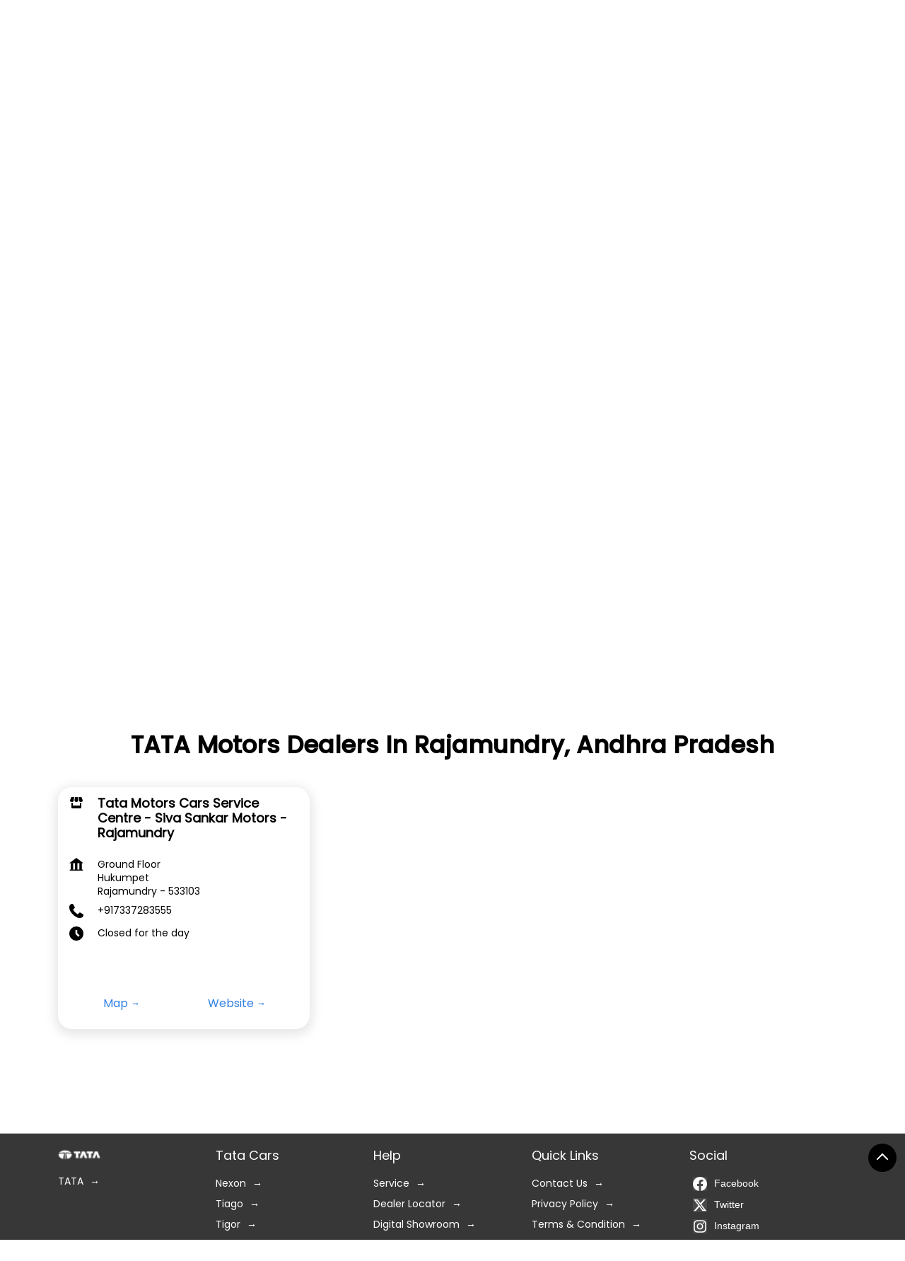

--- FILE ---
content_type: text/html; charset=UTF-8
request_url: https://dealer-locator.cars.tatamotors.com//curlGetBusinessHour.php
body_size: -1178
content:
[{"outlet_id":"289808","datas":"                    <span class=\"time_closed\">Closed for the day<\/span>\n        "}]

--- FILE ---
content_type: text/css
request_url: https://dealer-locator.cars.tatamotors.com/files/public/76409/live/191-storelocator-style.css?v=1769268401
body_size: 496
content:
.store_banner_01{--si-bg-color:rgba(0, 0, 0, 0);--si-text-color:var(--secondary-un);--si-link-color:var(--secondary-un);--si-heading-size:var(--h2);--si-text-size:var(--themeFontSize);--si-font-family:var(--themeFontFamily);--si-font-weight:600;--si-active-color:var(--primary-un);--si-border-radius:0px 0px 0px 0px;--si-section-margin:30px 0px 0px 0px;--si-section-padding:0px 0px 0px 0px;--si-border-color:#000000 #000000 #000000 #000000;--si-border-style:solid solid solid solid;--si-border-width:0px 0px 0px 0px;--si-boxshadow:0px 0px 0px 0px rgba(0, 0, 0, 0);padding:var(--si-section-padding);margin:var(--si-section-margin);border-radius:var(--si-border-radius);background-color:var(--si-bg-color);color:var(--si-text-color);border-width:var(--si-border-width);border-style:var(--si-border-style);border-color:var(--si-border-color);box-shadow:var(--si-boxshadow)}.store_banner_01 .gmc-banner-responsive{display:block}.store_banner_01 .gmc-banner-desktop{display:none}.store_banner_01 .gmc-banner-desktop.gmc-resp-banner-hide{display:block}.store_banner_01 .slick-slide{margin:0}.store_banner_01 .slider_enterprise_banner_top{display:flex;overflow-y:auto;margin-bottom:0}.store_banner_01 .slider_enterprise_banner_top .banner-item{width:100%;flex:0 0 100%}.store_banner_01 .slider_enterprise_banner_top.slick-slider{padding:0}.store_banner_01 .slider_enterprise_banner_top.slick-initialized{flex-wrap:wrap;overflow-y:initial;display:block}.store_banner_01 .slider_enterprise_banner_top.slick-initialized .banner-item{width:100%;flex:initial}.store_banner_01 .slider_enterprise_banner_top::-webkit-scrollbar{height:4px;background-color:#ececec}.store_banner_01 .slider_enterprise_banner_top::-webkit-scrollbar-thumb{background-color:#666;border-radius:3px}.store_banner_01 .slider_enterprise_banner_top::-webkit-scrollbar-button{display:none}.store_banner_01 .banner-image{width:100%;border-radius:var(--si-border-radius)}@media (min-width:768px){.store_banner_01 .gmc-banner-desktop{display:block}.store_banner_01 .gmc-banner-responsive{display:none}}@media (min-width:992px){.store_banner_01{margin-top:0}}.store_search_06{--si-bg-color:#FFFFFF;--si-text-color:var(--secondary-un);--si-link-color:var(--secondary-un);--si-heading-size:var(--h1);--si-subheading-size:var(--p1);--si-text-size:var(--themeFontSize);--si-font-family:var(--themeFontFamily);--si-font-weight:600;--si-active-color:var(--primary-un);--si-border-radius:0px 0px 0px 0px;--si-section-margin:0px 0px 0px 0px;--si-section-padding:15px 20px 15px 20px;--si-border-color:#000000 #000000 #000000 #000000;--si-border-style:solid solid solid solid;--si-border-width:0px 0px 0px 0px;--si-boxshadow:0px 0px 0px 0px rgba(0, 0, 0, 0);--si-icon-color:#ffffff;--si-icon-width:20px;--si-icon-height:20px;height:inherit;padding:var(--si-section-padding);margin:var(--si-section-margin);border-radius:var(--si-border-radius);background:var(--si-bg-color);color:var(--si-text-color);border-width:var(--si-border-width);border-style:var(--si-border-style);border-color:var(--si-border-color);box-shadow:var(--si-boxshadow)}.store_search_06 .locationiq-autocomplete{width:100%}.store_search_06__search-title{margin:0;font-size:var(--si-heading-size);font-weight:var(--si-font-weight);text-align:left;color:var(--si-text-color)}.store_search_06__search-subtitle{margin:0;text-align:left;color:var(--si-text-color)}.store_search_06__error-msgs{color:red;display:none;font-size:14px;text-align:left}.store_search_06__search-lead{width:100%;position:relative}.store_search_06__search-lead .icon-container{position:absolute;right:0;top:10px}.store_search_06 .locationiq-autocomplete{width:100%}.store_search_06__input{width:100%;padding:7px 10px;border:1px solid rgba(33,37,41,.2);font-size:var(--si-text-size);line-height:1.5;color:var(--si-text-color);background-color:var(--si-bg-color);display:block}.store_search_06 ::placeholder{color:var(--si-text-color)}.store_search_06 ::-ms-input-placeholder{color:var(--si-text-color)}.store_search_06__search-or{padding:15px 0;text-align:center;font-size:var(--si-text-size);color:var(--si-text-color)}.store_search_06__form-box{display:flex;flex-wrap:wrap;justify-content:space-between}.store_search_06__search-item{display:flex;flex-wrap:wrap;align-items:center;width:100%;margin-bottom:20px}.store_search_06__search-item label{width:100%;color:var(--si-text-color);font-size:var(--si-text-size)}.store_search_06__search-item .input{width:100%;border:1px solid rgba(33,37,41,.2);padding:2px 5px;outline:0;font-size:14px;background:var(--si-bg-color);color:var(--si-text-color);height:30px}.store_search_06__common-action,.store_search_06__service-action{margin:10px 0 12px}.store_search_06__cot-container,.store_search_06__service-container{display:flex;color:var(--si-text-color)}.store_search_06__cot-label,.store_search_06__service-label{width:35%;font-size:var(--si-text-size);color:var(--si-text-color)}.store_search_06__check-option{width:65%}.store_search_06__checkboxs{display:flex;flex-wrap:wrap}.store_search_06__checkboxs .checkbox{width:100%;margin-bottom:8px;display:flex;align-items:flex-start}.store_search_06__actions{display:flex;justify-content:flex-end;gap:8px}.store_search_06__reset-btn,.store_search_06__submit-btn{background:var(--si-active-color);display:flex;align-items:center;color:#fff;cursor:pointer;border:0;padding:10px 20px}.store_search_06 .icon{fill:var(--si-icon-color);width:var(--si-icon-width);height:var(--si-icon-height)}@media (min-width:768px){.store_search_06__search-item{width:45%}.store_search_06__search-item label{width:22%}.store_search_06__search-item .input{width:78%}.store_search_06__cot-label,.store_search_06__service-label{width:10%}.store_search_06__checkboxs .checkbox{width:50%}}@media (min-width:992px){.store_search_06__checkboxs .checkbox{width:33%}}@media (min-width:1200px){.store_search_06__cot-label,.store_search_06__service-label{width:10%}.store_search_06__checkboxs .checkbox{width:25%}}.no-outlets,.store_outlet_01,.store_outlet_01__actions .store_outlets-btn a,.store_outlet_01__body,.store_outlet_01__item,.store_outlet_01__link{color:var(--si-text-color)}.store_outlet_01{--si-bg-color:rgba(0, 0, 0, 0);--si-text-color:var(--secondary-un);--si-link-color:var(--secondary-un);--si-heading-size:var(--h2);--si-subheading-size:var(--h3);--si-text-size:var(--themeFontSize);--si-font-family:var(--themeFontFamily);--si-font-weight:600;--si-active-color:var(--primary-un);--si-border-radius:0px 0px 0px 0px;--si-section-margin:30px 0px 0px 0px;--si-section-padding:0px 0px 0px 0px;--si-border-color:#000000 #000000 #000000 #000000;--si-border-style:solid solid solid solid;--si-border-width:0px 0px 0px 0px;--si-boxshadow:0px 0px 0px 0px rgba(0, 0, 0, 0);--si-icon-color:var(--icon-un);--si-icon-width:20px;--si-icon-height:20px;display:grid;grid-template-columns:1fr;gap:24px;padding:var(--si-section-padding);margin:var(--si-section-margin);border-radius:var(--si-border-radius);background:var(--si-bg-color);border-width:var(--si-border-width);border-style:var(--si-border-style);border-color:var(--si-border-color);box-shadow:var(--si-boxshadow)}.store_outlet_01 .heading-wraper{text-align:center;grid-column:1/1;padding:20px 0}.store_outlet_01 .heading-wraper .section-heading{font-size:var(--si-heading-size);color:var(--si-text-color);font-weight:var(--si-font-weight);margin-bottom:1rem;text-align:center}.store_outlet_01__item{background-color:#fff;border:1px solid #949494;transition:.3s;position:relative}.store_outlet_01__header{border-bottom:1px solid #eee;padding:12px 16px}.store_outlet_01__header--list{margin-bottom:8px}.store_outlet_01__name{font-size:var(--si-subheading-size)!important;margin-bottom:0;font-weight:var(--si-font-weight)}.store_outlet_01__body{padding:12px 16px;font-size:var(--si-text-size);margin-bottom:93px}.store_outlet_01__body--mb{margin-bottom:8px}.store_outlet_01__list{display:flex;align-items:flex-start}.store_outlet_01--phone-call{display:none}.store_outlet_01__actions{display:flex;justify-content:flex-start;flex-wrap:wrap;position:absolute;bottom:20px;width:calc(100% - 30px);padding-top:11px}.store_outlet_01__actions .store_outlets-btn{padding:8px 15px;background:var(--si-active-color);margin:4px 4px 5px;text-align:center;font-size:12px;color:#fff;flex-grow:1;flex:1 1 auto}@media (min-width:482px){.store_outlet_01__actions .store_outlets-btn{font-size:14px}}.store_outlet_01__actions .store_outlets-btn--call{display:block}.store_outlet_01__actions .d-none{display:none}.store_outlet_01__icon{flex:0 0 40px;max-width:40px;min-width:40px}.store_outlet_01__location{display:flex;align-items:center}.store_outlet_01__location .get-direction-link{padding-left:10px}.store_outlet_01 .store-info-box.active{box-shadow:none}.store_outlet_01 .icon{fill:var(--si-icon-color);width:var(--si-icon-width);height:var(--si-icon-height)}.no-outlets{font-size:24px;text-align:center}.no-outlets .heading-wraper{padding:20px 0}@media (min-width:768px){.store_outlet_01 .store-info-box.active{box-shadow:0 3px 6px rgba(0,0,0,.2235294118)}.store_outlet_01{grid-template-columns:1fr 1fr}.store_outlet_01 .heading-wraper{grid-column:1/3}}@media (min-width:992px){.store_outlet_01{grid-template-columns:1fr 1fr 1fr}.store_outlet_01 .heading-wraper{grid-column:1/4}.store_outlet_01--phone-call{display:flex}.store_outlet_01__actions .store_outlets-btn{display:inline-block}.store_outlet_01__actions .store_outlets-btn--call{display:none}}

--- FILE ---
content_type: text/css
request_url: https://dealer-locator.cars.tatamotors.com/files/public/76409/live//191custom.css?v=1769268401
body_size: 2697
content:
.grid-placeholder:not(:has(.breadcrumb_01)),.grid-placeholder:not(:has(.navbar_01)),.grid-placeholder:not(:has(.store_information_04)){content-visibility:auto}.section-header .grid-placeholder{content-visibility:visible}.btn-primary,.btn-prm,.custom-btn,.gallery_photos_detail_01__back-btn,.lead_01__query-form .lead-form .lead-form-list.lead-action .submitBtn{color:#307fe2;background:0 0;border:0;padding:0;font-size:16px}.map_01__btn-direction{color:#307fe2;background:0 0;border:0;font-size:16px}.nearby_outlet_03 .outlet-list .card .card-container .card-body .outlet-actions .btn,.offer_listing_01__card-btn,.offer_suggestion_01__card-btn,.store_outlet_01__actions .store_outlets-btn,.store_search_06__reset-btn,.store_search_06__submit-btn,.timeline_details_01__back-btn{color:#307fe2;background:0 0;border:0;padding:0;font-size:16px}.btn-primary::after,.btn-prm::after,.custom-btn::after,.gallery_photos_detail_01__back-btn::after,.lead_01__query-form .lead-form .lead-form-list.lead-action .submitBtn::after,.map_01__btn-direction::after,.nearby_outlet_03 .outlet-list .card .card-container .card-body .outlet-actions .btn::after,.offer_listing_01__card-btn::after,.offer_suggestion_01__card-btn::after,.store_outlet_01__actions .store_outlets-btn::after,.store_search_06__reset-btn:after,.store_search_06__submit-btn:after,.timeline_details_01__back-btn::after{content:"→";font-size:.8em;margin-left:4px;vertical-align:middle;display:inline-block;line-height:1}.btn-primary:hover,.btn-prm:hover,.custom-btn:hover,.gallery_photos_detail_01__back-btn:hover,.lead_01__query-form .lead-form .lead-form-list.lead-action .submitBtn:hover,.nearby_outlet_03 .outlet-list .card .card-container .card-body .outlet-actions .btn:hover,.offer_listing_01__card-btn:hover,.offer_suggestion_01__card-btn:hover,.service-cta .btn-primary,.store_outlet_01__actions .store_outlets-btn:hover,.store_search_06__reset-btn:hover,.store_search_06__submit-btn:hover,.timeline_details_01__back-btn:hover{background-color:transparent}.qrcode_03 .qr-box .title-thanks{font-size:16px}.ratings_02__sub-heading .icon-container.service-icon{display:none}.ratings_reviews_02 .ratings_02__rating{justify-content:left}.qrcode_03 .qrsub-title{justify-content:center}.qrcode_03{background:#fff;color:#000;margin:0;border-radius:20px;box-shadow:0 4px 16px 4px rgba(0,0,0,.1);border-bottom:0}.qrcode_03__card-header{text-align:center;font-size:22px;padding-top:15px}.store_outlet_01__icon{max-height:24px}.icon--altaddress{width:24px;height:24px}.map_01__btn-direction{background:#fff;padding:10px;border-radius:5px;text-transform:capitalize}.reviews_02__view-all:hover{background-color:#fff}.lead_01__query-form{padding:3px 16px}.about_outlet_01__heading,.blogs_01__section-heading,.contact_01__section-heading,.drive_widget-header h2,.faq_01__section-heading,.gallery_listing_01__section-heading,.gallery_photos_detail_01__section-heading,.heading_01__section-heading,.map_01__section-heading,.nearby_outlet_03__section-heading,.offer_01__section-heading,.offer_details_01__section-heading,.offer_listing_01__section-heading,.product_04__section-heading,.store_outlet_01 .heading-wraper .section-heading,.timeline_01__section-heading,.timeline_details_01__section-heading,.widget-container .widget-header h2{margin-bottom:1rem;font-family:"Poppins_Medium";text-transform:capitalize;font-weight:600}.lead_01__heading{margin-bottom:1rem;font-family:"Poppins_Medium";font-weight:600}.timeline_01__section-heading{color:#000;margin:30px 0}.service_01 .service-slides .pr-card{border:0;display:flex;flex-direction:column;position:relative}.service_01 .service-slides .pr-body,.service_01 .service-slides .service-cta{padding:8px 8px 0;text-align:center;position:absolute;z-index:9999999999999999;bottom:48px;left:0;right:0}.service_01 .service-slides .service-cta{bottom:30px}.service_01 .service-slides .service-cta .btn{padding:8px 24px;border-radius:6px;flex:none;border:0}.service-cta .btn-primary:hover{background-color:#b4b4b4;color:#fff}.service_01 .service-slides .card-img-top{object-fit:contain;border-radius:20px;padding:10px}.pluscode_01__card-header,.store_information_04--store-rating .rating li{display:flex}.navbar_01,.store_navbar_01{--si-bg-color:#fff;padding:8px 0;margin-bottom:0;--si-icon-color:#fff;border-bottom:1px solid #fff}.navbar_01__brand-logo img,.store_navbar_01__brand-logo img{max-width:50px}.navbar_01__menu-link--active,.navbar_01__menu-link:hover{text-transform:capitalize;font-weight:700;color:#7a8084;border-color:#7a8084}.navbar_01__menu-link{text-transform:capitalize;font-weight:700;color:#7a8084}.navbar_01 .icon,.timeline_01 .icon{fill:#000}.navbar_01__menu-wrapper{background:#fff}.navbar_01 .menu-close:after,.navbar_01 .menu-close:before,.navbar_01 .mobile-trigger .toggle,.navbar_01 .mobile-trigger .toggle:after,.navbar_01 .mobile-trigger .toggle:before{background-color:#000}.banner_01{border-top:0;margin-top:0}.breadcrumb_01__item.active,.breadcrumb_01__link:hover{color:#776c6c}.breadcrumb_01{margin:12px 0}.store_information_04{--si-bg-color:#fff;border-radius:20px;box-shadow:0 4px 16px 4px rgba(0,0,0,.1)}.store_information_04__header,.store_search_01__search-header{border-bottom:1px solid #fff}.store_information_04__header{padding:12px 16px}.store_information_04__text .intro-hours.dropdown button{font-size:14px;font-family:unset}.store_information_04--store-rating .review-action .custom-btn{color:#006ff0;font-size:16px;background-color:transparent;border:0}.store_information_04__services-type{border-top:1px solid #000;margin:0}.product_04 .product-slides .tab-item.active,.product_04 .product-slides .tab-item:hover{background-color:#000;color:#fff;border:1px solid #000}.product_04 .product-slides .tab-item{margin-bottom:10px;border-radius:6px;border:1px solid #000}.product_04 .product-slides .pr-card{background:#fff;border-radius:20px;box-shadow:0 4px 10px 4px rgba(0,0,0,.1);margin:0 16px 16px;border:0;display:flex;flex-direction:column;position:relative}.product_04 .product-slides .pr-body,.product_04 .product-slides .product-cta{padding:8px 8px 0;text-align:center;position:absolute;z-index:9999999999999999;bottom:48px;left:0;right:0}.product_04 .product-list,.service_01 .service-list{padding:0 15px}.product_04 .product-slides .pr-card .card-title{min-height:70px;font-weight:600;font-size:18px;color:#fff}.service_01 .service-slides .pr-card .card-title{font-size:24px;color:#fff}.product_04 .product-slides .tab-item{padding:12px 50px}.product_04 .product-slides .tab-item span{padding:6px 0;display:inline-block}.offer_01__card,.offer_listing_01__card,.offer_suggestion_01__card{background:#fff;border-radius:20px;overflow:hidden;box-shadow:0 4px 16px 4px rgba(0,0,0,.1)}.offer_listing_01__card,.offer_suggestion_01__card{margin:15px;border:1px solid #d9d9d9}.offer_01__wrapper.slick-initialized{margin:0}.offer_01__card{border:0;margin:0 16px 16px}.offer_01__card-container{background:0 0}.offer_01__card-heading{font-size:20px}.offer_01__card-button{padding:0;display:flex;justify-content:center}.lead_01{padding:20px 0 8px;border-radius:20px;box-shadow:0 4px 16px 4px rgba(0,0,0,.1);border:0}.lead_01__heading{text-transform:math-auto}.lead_01,.lead_01__query-form .input-field{background:#fff}.grid-placeholder:has(.lead_01){padding-bottom:26px}.qr-box{min-width:100%;display:flex;justify-content:center}.btn.download-qr.custom-btn.btn-primary{border:0;color:#307fe2;font-size:16px;display:inline-block;background-color:#fff!important}.reviews_02{padding:0;margin:0;border:0}.reviews_02__card-header{display:none}.li-unstyled.reviews_02__review-list{margin:0;gap:21px;background-color:#f9fafb;border:0;padding-bottom:40px;width:100%;flex-wrap:wrap}.reviews_02__list-item{margin-bottom:15px;margin-top:10px;box-shadow:0 0 4px 1px rgba(0,0,0,.1);padding:10px;border-radius:20px;background-color:#fff;text-align:left;width:100%;margin-right:30px;outline:0;border:0}.reviews_02__user{font-weight:600;margin-bottom:6px}.reviews_02__review-rated{display:flex;align-items:center}.reviews_02__rating{margin:0 0 0 15px}.reviews_02__rating .rating-star{width:15px;height:25px}.reviews_02__rating-text{display:none}.reviews_02__card-body.review{background:#fff;border:1px solid #fff;border-radius:0;border-top:0;border-top-left-radius:0;border-top-right-radius:0;display:flex;justify-content:space-between;background-color:#f9fafb}.reviews_02__review-action{display:flex;align-items:center;position:absolute;width:100%;bottom:0;justify-content:center;flex-wrap:wrap;margin-bottom:20px}.business_hours_01{border-right:1px solid #d9d9d9;border-bottom:0}.business_hours_01,.category_01{background:#fff;border-radius:0}.other_stores_01,.parking_options_01,.payment_methods_01{background:#fff;border-radius:0;border-right:1px solid #d9d9d9;border-bottom:0}.pluscode_01,.tag_01{background:#fff;border-radius:0}.category_01,.pluscode_01{border:0}.grid-placeholder:has(.footer_01){background-color:#000}.service-icon{display:inline-block}.timeline_01 .timeline-listing__card,.timeline_details_01__card{background:#fff;overflow:hidden;border:0;box-shadow:0 4px 16px 4px rgba(0,0,0,.1);border-radius:20px}.nearby_outlet_03 .outlet-list .card{border:0;margin:18px;border-radius:0;border-right:1px solid #d9d9d9}.footer_01 .cityname:hover,.footer_01__with-cat-locality-tags__localities a:hover,.footer_01__with-cat-locality-tags__locality:hover,.nearby_locality_01__in-badge a:hover,.store_footer_01__location-list .jsExpand:hover,.store_footer_01__location-list .nearby-location a:hover,.store_footer_01__location-list .statelist .cm-inlinr-element:hover,.store_footer_01__location-list .view-more:hover,.store_search_01__search-tab-item.active{color:#b3b3b3}.footer_01__child .fr-copyright,.footer_01__child a,.footer_01__with-cat-locality-tags__sub-heading{color:#fff}.footer_01__with-cat-locality-tags__categories,.footer_01__with-cat-locality-tags__localities,.footer_01__with-cat-locality-tags__tags{border-bottom:1px solid #fff}.footer_01__with-cat-locality-tags__categories a,.footer_01__with-cat-locality-tags__category,.footer_01__with-cat-locality-tags__localities a,.footer_01__with-cat-locality-tags__locality,.footer_01__with-cat-locality-tags__tag,.footer_01__with-cat-locality-tags__tags a{border-right:1px solid #fff;color:#fff}.tag_01__card-body{max-height:145px;overflow-y:auto}.footer_01{border-top:1px solid #fff;--si-text-color:#000;--si-icon-color:#000;color:#fff;background:#383737}.footer_01 .icon{fill:#fff}.footer_01 .icon:hover{fill:#b3b3b3}.store_navbar_01__menu-link{border:0}.ratings_reviews_02 .reviews_02,.store_outlet_01 .heading-wraper{padding:0}.store_search_06{box-shadow:0 4px 16px 4px rgba(0,0,0,.1);border-radius:20px;overflow:hidden;background-color:#fff;padding:25px 35px}.store_search_06__search-subtitle{padding:10px 0}.store_outlet_01{margin-top:0}.store_outlet_01__item{background:#fff;border:0;border-radius:20px;box-shadow:0 4px 16px 4px rgba(0,0,0,.1);overflow:hidden;margin:0 0 22px}.store_outlet_01__header{border-bottom:1px solid #fff}.store_footer_01{background:#383737;--si-text-color:#fff;--si-icon-color:#fff;border-top:1px solid #fff}.store_information_04--store-rating .review-action .custom-btn:after{content:""}.store_footer_01 .footer__link .active,.store_footer_01 .footer__link:hover{color:#0e101e}.timeline_details_01__card-body{padding-bottom:70px}.offer_listing_01__description{min-height:40px}.upper-btn-back-to{display:flex;margin-bottom:20px}.back-to-time{padding:8px 24px}.grid-placeholder .service_01 .pr-card.slick-slide.slick-active:hover{transform:scale(1.05);transition:transform .3s ease;z-index:10}.google_ratings_reviews_01 .google_reviews_01{padding:0 0 0 30px;flex:1 1 70%;border-radius:0}.google_ratings_reviews_01 .google_reviews_01__list-item{background:#f6f6f6}.google_ratings_reviews_01 .google_ratings_01{border-radius:0;border:1px solid #d9d9d9}.google_ratings_reviews_01{padding:0 30px}.reviews_02{margin-bottom:45px}.about_outlet_01__text{text-align:left}.about_outlet_01__heading{position:unset;width:100%}.about_outlet_01__text{width:100%;margin-top:0;padding:0}.ratings_reviews_02 .ratings_02__sub-heading,.ratings_reviews_02 .reviews_02__sub-heading{font-weight:var(--si-font-weight);font-family:var(--si-font-family);color:var(--si-text-color);font-size:22px}.ratings_reviews_02 .reviews_02__review-list{text-align:left;overflow-y:auto;overflow-x:hidden;background-color:#fff;padding:0 6px;min-height:220px}.reviews_02__sub-heading{text-align:left}.ratings_reviews_02 .ratings_02__card-header,.ratings_reviews_02 .reviews_02__card-header{width:100%}.ratings_reviews_02 .reviews_02__review-rated{justify-content:left}.reviews_02__card-body.review{width:100%;text-align:center}.wrapper_about .heading{height:auto}.ratings_reviews_02 .ratings_02__review-action,.ratings_reviews_02 .reviews_02__review-action{margin-top:15px;display:flex;align-items:center;justify-content:left}.reviews_02__review-action .reviews_02__submit-review{display:none}.ratings_reviews_02 .ratings_02__view-all{color:#fff;padding:9px 24px;line-height:1.5;font-size:1rem}.ratings_reviews_02 .reviews_02__view-all{color:#307fe2;border:0;padding:22px 12px;background:#fff}.ratings_reviews_02 .reviews_02__view-all:hover{color:#307fe2}.ratings_reviews_02 .reviews_02__view-all:after{content:"→";font-size:.8em;margin-left:4px;vertical-align:middle;display:inline-block;line-height:1}.reviews_02__view-all{padding:9px 24px}.ratings_reviews_02{position:relative;margin-bottom:0;background:#fff;padding:20px;border-radius:20px;box-shadow:0 4px 16px 4px rgba(0,0,0,.1)}.reviews_02__view-all:hover{color:#000}.nearby_locality_01,.tag_01{background-color:#383737;border:0}.nearby_locality_01,.nearby_locality_01__in-badge a,.nearby_locality_01__title,.tag_01,.tag_01__in-badge,.tag_01__sub-heading,.tag_01__title{color:#fff}.nearby_locality_01 .icon,.tag_01 .service-icon{display:none}.grid-placeholder.draggable-component:has(.nearby_locality_01),.grid-placeholder.draggable-component:has(.tag_01){background-color:#383737}.container-wide.as-section:has(.footer_01),.grid-placeholder.draggable-component .container.as-section:has(.tag_01){padding:0}.nearby_locality_01,.tag_01{padding:20px;margin:0}.grid-placeholder:has(.breadcrumb_01,.lead_01),.grid-placeholder:has(.product_04,.reviews_02,.rating_01,.timeline_listing,.widget-container,.wrapper,.heading_01__section-heading){background-color:#f9fafb}.product_04 .product-slides .card-img-top{object-fit:contain;border-radius:20px}.container.as-section:has(.heading_01){padding:0}.heading_01{margin:0}.heading_01__section-heading{margin:20px 0 0}.product_04 .product-slides .pr-menu{margin-bottom:24px}.wrapper_about .carousel_about img{border-radius:17px}.container-wide.as-section:has(.wrapper){padding:0}.container-wide.as-section:has(.wrapper) *{margin:0}.grid-placeholder.draggable-component:has(.drive_widget-header){background-color:#000}.drive_service-cta{display:flex}.product_04 .product-slides .product-cta .btn{border-radius:6px;padding:8px 24px;background:#fff}.service_01 .p-pane{margin-bottom:0}.ratings_reviews_02 .ratings_02{display:flex;justify-content:center;align-items:flex-start;flex-direction:column;border-bottom:1px solid #a6a6a6;margin-bottom:20px;padding-bottom:20px;text-align:left}.container.as-section:has(.parking_options_01){padding-top:0}.navbar_01__menu-item:has(.started){display:none}.store_information_04--actions-list .custom-btn.btn-call{background:#258826;border-color:#258826;border-radius:0}.store_information_04--actions-list .custom-btn.btn-direction{border-radius:0;font-size:16px}.store_navbar_01 .icon{fill:#000}.container-wide.as-section:has(.store_banner_01){padding:0}.whatsapp-button span:first-child{display:none}.icon-container .icon--nearby,.icon-container .icon--whatsapp{margin:0}body a.whatsapp-button{bottom:150px;padding:11px;right:12px}.blogs_01__card{overflow:hidden;position:relative;margin:9px 12px 20px 0;background:#fff;border-radius:20px;box-shadow:0 4px 16px 4px rgba(0,0,0,.1)}.blogs_01__card-body{padding:3px 10px;text-align:left}.blogs_01__card-title{min-height:55px;font-size:16px}.blogs_01__blg-description{min-height:75px;font-size:14px}.blogs_01__card-footer{margin-top:0}.store_search_06__actions{gap:25px}.footer_01__links .sub-heading-text{font-size:18px;color:#fff;font-weight:600}.footer_01 .cityname{color:#fff;border:1px solid #a6a6a6;display:inline-block;padding:3px 12px;border-radius:2px;margin:0 10px 10px 0}.footer_01 .cityname:last-child{border:1px solid #a6a6a6}.footer_01__links{border-bottom:1px solid #fff;padding-bottom:15px;margin-bottom:25px}@media (min-width:768px){.about_outlet_01__heading,.blogs_01__section-heading,.contact_01__section-heading,.faq_01__section-heading,.gallery_listing_01__section-heading,.gallery_photos_detail_01__section-heading,.lead_01__heading,.map_01__section-heading,.nearby_outlet_01__section-heading,.nearby_outlet_03__section-heading,.offer_01__section-heading,.offer_details_01__section-heading,.offer_listing_01__section-heading,.product_04__section-heading,.store_outlet_01 .heading-wraper .section-heading,.timeline_01__section-heading,.timeline_details_01__section-heading,.widget-container .widget-header h2{font-size:34px}.store_information_04__heading{font-family:"Poppins_Medium";text-transform:capitalize;font-weight:600}.drive_widget-header h2,.heading_01__section-heading,.service_01__section-heading{font-size:34px;font-family:"Poppins_Medium";text-transform:capitalize;font-weight:600}.store_information_04__heading{font-size:24px}.store_information_04--actions-list{margin-top:12px}.business_hours_01 .info-card,.parking_options_01__list-style,.payment_methods_01__list-style{width:100%}.product_04 .product-slides .tab-item{margin-bottom:0;background:#fff;border-radius:0;border:1px solid #d9d9d9}.store_information_04--action-cta{margin-top:10px}.store_information_04--actions-list .custom-btn.btn-direction{width:147px;background:#fff;border-radius:5px;margin-bottom:12px;color:#307fe2;border:0}.store_information_04 .btn--submit-review{background:#000}.store_information_04 .btn--submit-review:hover{color:#fff;border-radius:0}body a.whatsapp-button{display:flex;border-radius:24px}}@media (min-width:992px){.lead_01,.qrcode_03,.ratings_reviews_02,.store_information_04,[data-si-component-id=lead_01],[data-si-component-id=qrcode_03],[data-si-component-id=ratings_reviews_02],[data-si-component-id=store_information_04]{height:100%}.slick-dots{height:auto}.navbar_01__menu-item:last-child{margin-left:18px;margin-right:18px}.business_hours_01,.other_stores_01,.parking_options_01,.payment_methods_01,.pluscode_01,[data-si-component-id=business_hours_01],[data-si-component-id=category_01],[data-si-component-id=other_stores_01],[data-si-component-id=parking_options_01],[data-si-component-id=payment_methods_01],[data-si-component-id=pluscode_01],[data-si-component-id=tag_01]{height:100%}.about_outlet_01__text{padding:0}.reviews_02__review-action{margin-bottom:0}.offer_01__card-heading{font-size:28px}}